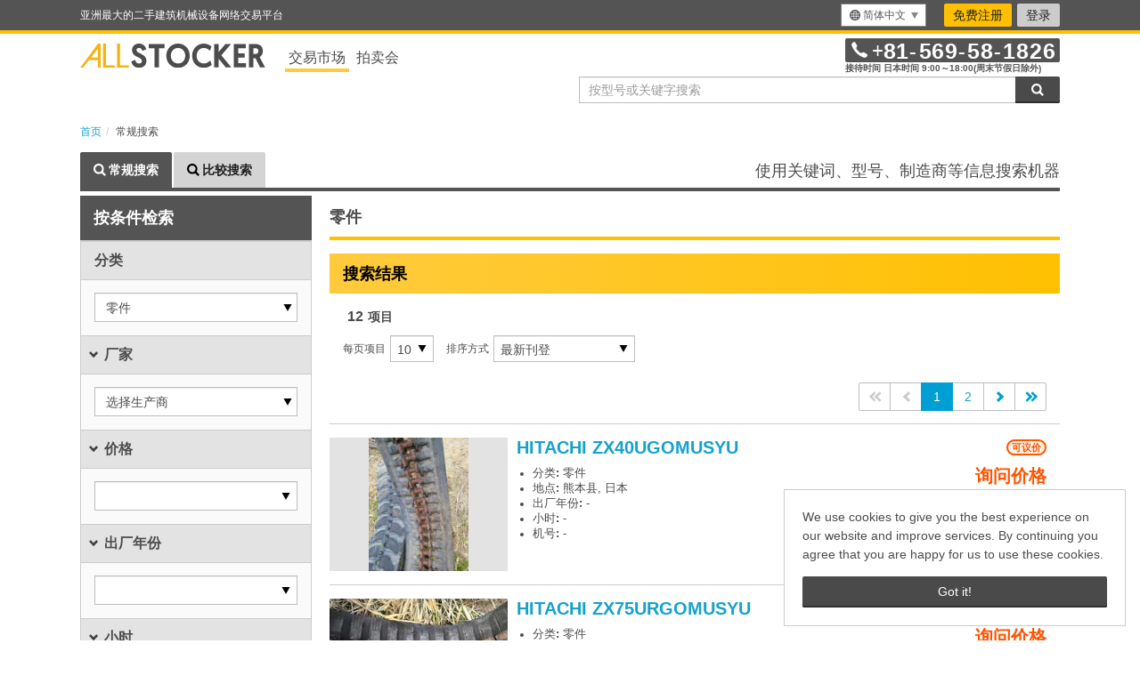

--- FILE ---
content_type: text/html;charset=utf-8
request_url: https://allstocker.com/zh-cn/st/flat-search?lang=zh-cn&c1=15
body_size: 14269
content:
<!DOCTYPE html><html lang="zh-cn"><head><title>零件 | 出售二手建筑机械、车辆及农用机械 | ALLSTOCKER</title><meta http-equiv="Content-Type" content="text/html;charset=utf-8"/><meta name="viewport" content="width=device-width, initial-scale=1.0, minimum-scale=1.0, maximum-scale=1.0, user-scalable=no"/><link rel="shortcut icon" href="//allstocker.com/images/common/favicon.ico"/><link rel="shortcut icon" href="//allstocker.com/images/common/favicon_96x96.png" type="image/png" sizes="96x96"/><link rel="shortcut icon" href="//allstocker.com/images/common/favicon_32x32.png" type="image/png" sizes="32x32"/><link rel="shortcut icon" href="//allstocker.com/images/common/favicon_16x16.png" type="image/png" sizes="16x16"/><link rel="apple-touch-icon" href="//allstocker.com/images/common/apple-touch-icon.png"/><link rel="manifest" href="//allstocker.com/manifests/manifest-zh-cn.json"/><script type="text/javascript">(function(w,d,s,l,i){w[l]=w[l]||[];w[l].push({'gtm.start':new Date().getTime(),event:'gtm.js'});var f=d.getElementsByTagName(s)[0],j=d.createElement(s),dl=l!='dataLayer'?'&l='+l:'';j.async=true;j.src='https://www.googletagmanager.com/gtm.js?id='+i+dl;f.parentNode.insertBefore(j,f);})(window,document,'script','dataLayer','GTM-WX9384Q');</script><script type="text/javascript"></script><link rel="stylesheet" type="text/css" href="//allstocker.com/lib/formstone.min.css?59ee9"/><link rel="stylesheet" type="text/css" href="//allstocker.com/lib/flag-icon-css/flag-icon.min.css?59ee9"/><link rel="stylesheet" type="text/css" href="//allstocker.com/lib/jQuery-Validation-Engine/css/validationEngine.jquery.css?59ee9"/><!--[if IE 9 lt]><script src="https://oss.maxcdn.com/libs/html5shiv/3.7.0/html5shiv.js"></script><script src="https://oss.maxcdn.com/libs/respond.js/1.4.2/respond.min.js"></script><![endif]--><link rel="stylesheet" type="text/css" href="//allstocker.com/lib/bootstrap-select/bootstrap-select.min.css?59ee9"/><link rel="stylesheet" type="text/css" href="//allstocker.com/lib/cookieconsent.min.css?59ee9"/><link rel="stylesheet" type="text/css" href="//allstocker.com/css/as-base-v2.css?59ee9"/><meta property="og:title" content="零件 | 出售二手建筑机械、车辆及农用机械 | ALLSTOCKER"/><meta name="description" content="出售二手建筑机械、车辆及农用机械 | ALLSTOCKER"/><meta property="og:description" content="出售二手建筑机械、车辆及农用机械 | ALLSTOCKER"/><meta property="og:type" content="search"/><meta http-equiv="content-language" content="zh-cn"/><meta name="csrf-token" content="a3y00z6hws5ewihh8par9o4ua"/><meta property="og:url" content="https://allstocker.com/st/flat-search?lang=zh-cn&amp;c1=15"/></head><body><!-- Google Tag Manager (noscript) --><noscript><iframe src="https://www.googletagmanager.com/ns.html?id=GTM-WX9384Q"height="0" width="0" style="display:none;visibility:hidden"></iframe></noscript><!-- End Google Tag Manager (noscript) --><script type="text/javascript">  (function () {    var tagjs = document.createElement("script");    var s = document.getElementsByTagName("script")[0];    tagjs.async = true;    tagjs.src = "//s.yjtag.jp/tag.js#site=EcmgptW";    s.parentNode.insertBefore(tagjs, s);  }());</script><noscript>  <iframe src="//b.yjtag.jp/iframe?c=EcmgptW" width="1" height="1" frameborder="0" scrolling="no" marginheight="0" marginwidth="0"></iframe></noscript><div id="as-app" class="as-frame as-marketplace "><header class="as-header"><nav class="as-global-header"> <div class="as-global-header__header"> <div class="container as-global-header__header-wrapper"> <div class="row"> <div class="col-lg-4 as-global-header__message visible-lg"> <p>亚洲最大的二手建筑机械设备网络交易平台</p> </div> <div class="col-xs-12 col-sm-12 col-md-12 col-lg-8 as-global-header__menu"> <div class="as-header-util hidden-xs"><div class="dropdown as-global-header__languages"> <a data-toggle="dropdown" class="btn dropdown-toggle hidden-xs" role="menu"> <span class="as-icon--location"></span><span>简体中文</span><span class="caret"></span> </a> <a data-toggle="dropdown" class="btn dropdown-toggle visible-xs" role="menu"> <span class="as-icon--location"></span><span>简体中文</span><span class="caret"></span> </a> <ul class="dropdown-menu dropdown-menu-right as-language-menu" role="menu"><li class="as-global-header__menuItem" role="presentasion"><a role="menuitem" href="/st/flat-search?lang=ja&amp;c1=15"><span class="as-tooltip"></span>日本語</a></li><li class="as-global-header__menuItem" role="presentasion"><a role="menuitem" href="/st/flat-search?lang=en&amp;c1=15"><span class="as-tooltip"></span>English</a></li><li class="as-global-header__menuItem" role="presentasion"><a role="menuitem" href="/st/flat-search?lang=vi&amp;c1=15"><span class="as-tooltip"></span>Tiếng Việt</a></li><li class="as-global-header__menuItem" role="presentasion"><a role="menuitem" href="/st/flat-search?lang=zh-cn&amp;c1=15"><span class="as-tooltip"></span>简体中文</a></li></ul> </div> </div><div class="as-navigation"><div class="navigationWrapper hidden-xs">  <a class="btn btn-register" href="https://allstocker.com/common/signup?lang=zh-cn" data-as-name="signup-link">免费注册</a> <a data-toggle="modal" data-target="#as-login-dialog" class="btn btn-login" id="as-menu-login-link">登录</a>   </div></div></div> </div> </div> </div></nav> <div class="as-global-header__body"> <div class="container as-global-header__body-wrapper"> <div class="row"> <div class="col-xs-6 col-sm-7"> <div class="visible-xs"> <a href="//allstocker.com/zh-cn/st/"> <img src="//allstocker.com/images/logo-allstocker-market.svg" alt="ALLSTOCKER" class="as-global-header__logo img-responsive" /> </a> </div> <div class="hidden-xs"> <div class="as-global-header__tabs"> <span class="active"> <a data-mx-parameter="marketplace" class="mixpanel" href="/zh-cn/st" data-mx-action="Click Header Tab">交易市场</a> </span> <span class=""> <a data-mx-parameter="auction" class="mixpanel" href="/auction?lang=zh-cn" data-mx-action="Click Header Tab">拍卖会</a> </span> </div> <a href="//allstocker.com/zh-cn/st/"> <img src="//allstocker.com/images/logo-allstocker.svg" alt="ALLSTOCKER" class="as-global-header__logo img-responsive" /> </a> </div> </div> <div class="col-xs-6 col-sm-5 text-right visible-xs"> <a class="btn btn-register" href="https://allstocker.com/common/signup?lang=zh-cn" data-as-name="signup-link">免费注册</a> <a data-toggle="modal" data-target="#as-login-dialog" class="btn btn-login" id="as-menu-login-link">登录</a>  </div> <div class="col-xs-6 visible-xs"><div class="dropdown as-global-header__languages"> <a data-toggle="dropdown" class="btn dropdown-toggle hidden-xs" role="menu"> <span class="as-icon--location"></span><span>简体中文</span><span class="caret"></span> </a> <a data-toggle="dropdown" class="btn dropdown-toggle visible-xs" role="menu"> <span class="as-icon--location"></span><span>简体中文</span><span class="caret"></span> </a> <ul class="dropdown-menu dropdown-menu-right as-language-menu" role="menu"><li class="as-global-header__menuItem" role="presentasion"><a role="menuitem" href="/st/flat-search?lang=ja&amp;c1=15"><span class="as-tooltip"></span>日本語</a></li><li class="as-global-header__menuItem" role="presentasion"><a role="menuitem" href="/st/flat-search?lang=en&amp;c1=15"><span class="as-tooltip"></span>English</a></li><li class="as-global-header__menuItem" role="presentasion"><a role="menuitem" href="/st/flat-search?lang=vi&amp;c1=15"><span class="as-tooltip"></span>Tiếng Việt</a></li><li class="as-global-header__menuItem" role="presentasion"><a role="menuitem" href="/st/flat-search?lang=zh-cn&amp;c1=15"><span class="as-tooltip"></span>简体中文</a></li></ul> </div> </div> <div class="as-global-header__banners col-xs-6 col-sm-5"><div id="as-contact-info" class="as-contact-info-mutable--pc hidden-xs">
  <p class="as-contact-info-mutable__info">
    <a href="tel:81569581826">
      <span class="as-contact-info-mutable__icon as-icon--phone"></span>
      <span class="as-contact-info-mutable__number"><span>+</span>81<span>-</span>569<span>-</span>58<span>-</span>1826</span>
    </a>
  </p>
  <p class="as-contact-info-mutable__caption as-contact-info-mutable__caption--secondary">接待时间 日本时间 9:00～18:00(周末节假日除外)</p>
</div>  <div class="as-contact-info-mutable--mobile visible-xs" id="as-mobile-contact-info"> <p class="as-contact-info-mutable__info"> <a href="tel:81569581826"><span class="as-contact-info-mutable__icon as-icon--phone"></span><span class="as-contact-info-mutable__number"><span>+</span>81<span>-</span>569<span>-</span>58<span>-</span>1826</span></a> </p> </div></div> <div v-if="!shouldHideSearchBoxInCommonHeader" class="as-global-header__search-bar col-xs-12 col-sm-6 text-right"><form action="https://allstocker.com/zh-cn/st/flat-search?lang=zh-cn" class="input-group as-search-bar" id="as-keyword-search-form" method="GET"> <input placeholder="按型号或关键字搜索" class="as-keyword-input search-query form-control" value="" id="as-keyword-search-input" name="searchwords" type="text" /> <span class="input-group-btn"> <button class="as-keyword-submit btn btn-primary as-button--icon-only" type="submit"> <span class="as-icon--search"></span><span class="as-text--invisible">搜索</span> </button> </span> </form></div> </div> </div> </div> </header> <div class="as-contents-body " id="as-app-contents"><div class="as-right-side-panel"></div><div class="as-main-contents"><div class="st-flat-search"> <div class="as-main-contents-header container "><div class="row"><div class="col-xs-12"><nav id="breadcrumbs"><ol class="breadcrumb" itemscope itemtype="https://schema.org/BreadcrumbList"><li itemprop="itemListElement" itemscope itemtype="https://schema.org/ListItem"><a itemprop="item" href="https://allstocker.com/zh-cn"><span itemprop="name">首页</span><meta itemprop="position" content="1"></meta></a></li><li class="active" itemprop="itemListElement" itemscope itemtype="https://schema.org/ListItem"><span itemprop="name">常规搜索</span><meta itemprop="position" content="2"></meta></li></ol></nav></div></div></div> <div class="as-main-contents-body container "><div class="as-section"> <div class="row"><div class="as-search-tab col-xs-12"> <ul class="nav nav-tabs"> <li class="active"><a class="as-search-tab-link" id="as-normal-search-tab-link" href="https://allstocker.com/zh-cn/st/flat-search?lang=zh-cn"><span class="as-icon--search"></span><span>常规搜索</span></a></li> <li><a class="as-search-tab-link" id="as-comparison-search-tab-link" href="https://allstocker.com/zh-cn/st/search?lang=zh-cn"><span class="as-icon--search-label"></span><span>比较搜索</span></a></li> <p class="hidden-sm hidden-xs"> <span>使用关键词、型号、制造商等信息搜索机器</span> </p> </ul> <h5 class="hidden-lg hidden-md">使用关键词、型号、制造商等信息搜索机器</h5> </div></div> <div class="row"> <div class="col-xs-4 col-sm-4 col-md-3 hidden-xs as-side-menu" id="as-sidebar-search-conditions"><div><div class="panel panel-default panel-option-sidebar"> <div class="panel-heading"> <p class="panel-title">按条件检索</p> </div> <ul class="panel-body as-search-conditions"><div><li class="as-search-conditions__menu"> <span class="as-search-conditions__menu-title" aria-expanded="false" aria-controls="as-machinery-categoryFilter">分类</span> <div class="as-search-conditions__submenus" id="as-machinery-categoryFilter"><select id="as-category-selector" class="as-selector form-control selectpicker" data-container="body"><option label="全部" value="0">全部</option><option label="自卸车" value="17">自卸车</option><option label="装载机" value="3">装载机</option><option label="拖拉机" value="20">拖拉机</option><option label="平地机" value="6">平地机</option><option label="其他建筑机械" value="9">其他建筑机械</option><option label="电焊机" value="12">电焊机</option><option label="零件" value="15" selected>零件</option><option label="迷你挖掘机" value="1">迷你挖掘机</option><option label="卡车" value="18">卡车</option><option label="推土机" value="4">推土机</option><option label="其他农用机械" value="21">其他农用机械</option><option label="摊铺机" value="7">摊铺机</option><option label="叉车" value="10">叉车</option><option label="压缩机" value="13">压缩机</option><option label="小型机械" value="16">小型机械</option><option label="挖掘机" value="2">挖掘机</option><option label="其他车辆" value="19">其他车辆</option><option label="压路机" value="5">压路机</option><option label="其他" value="22">其他</option><option label="起重机" value="8">起重机</option><option label="发电机" value="11">发电机</option><option label="铲斗" value="14">铲斗</option></select></div> </li><div id="as-specs-filter"></div><li class="as-search-conditions__menu"> <span data-toggle="collapse" data-target="#as-machinery-makersFilter" class="as-search-conditions__menu-title" data-parent="#as-sidebar-search-conditions">厂家</span> <div class="as-search-conditions__submenus collapse in" id="as-machinery-makersFilter"><select data-style="as-selector__toggle" data-none-selected-text="选择生产商" data-done-button-text="申请" data-done-button data-size="10" data-actions-box data-select-all-text="选择全部" data-deselect-all-text="全部删除" id="as-makers-selector" class="as-selector form-control selectpicker as-multiple-selector" multiple><option data-content="&lt;span class='text'&gt;KOMATSU&lt;/span&gt;&lt;span class='as-selector__count'&gt;3&lt;/span&gt;" label="KOMATSU" value="KOMATSU">KOMATSU</option><option data-content="&lt;span class='text'&gt;HITACHI&lt;/span&gt;&lt;span class='as-selector__count'&gt;3&lt;/span&gt;" label="HITACHI" value="HITACHI">HITACHI</option><option data-content="&lt;span class='text'&gt;HOKUETSU&lt;/span&gt;&lt;span class='as-selector__count'&gt;2&lt;/span&gt;" label="HOKUETSU" value="HOKUETSU">HOKUETSU</option><option data-content="&lt;span class='text'&gt;AIRMAN&lt;/span&gt;&lt;span class='as-selector__count'&gt;1&lt;/span&gt;" label="AIRMAN" value="AIRMAN">AIRMAN</option><option data-content="&lt;span class='text'&gt;OTHER&lt;/span&gt;&lt;span class='as-selector__count'&gt;1&lt;/span&gt;" label="OTHER" value="OTHER">OTHER</option><option data-content="&lt;span class='text'&gt;MOROOKA&lt;/span&gt;&lt;span class='as-selector__count'&gt;2&lt;/span&gt;" label="MOROOKA" value="MOROOKA">MOROOKA</option><option data-content="&lt;span class='text'&gt;YANMAR&lt;/span&gt;&lt;span class='as-selector__count'&gt;1&lt;/span&gt;" label="YANMAR" value="YANMAR">YANMAR</option></select></div> </li> </div> <li class="as-search-conditions__menu"> <span data-toggle="collapse" data-target="#as-machinery-priceFilter" class="as-search-conditions__menu-title" data-parent="#as-sidebar-search-conditions">价格</span> <div class="as-search-conditions__submenus collapse in" id="as-machinery-priceFilter"><select id="as-price_r" class="as-selector form-control" data-none-selected-text=""><option label="" value="" selected></option><option label="JPY 1 - 500,000" value="1-500000_JPY">JPY 1 - 500,000</option><option label="JPY 500,000 - 1,000,000" value="500000-1000000_JPY">JPY 500,000 - 1,000,000</option><option label="JPY 1,000,000 - 2,000,000" value="1000000-2000000_JPY">JPY 1,000,000 - 2,000,000</option><option label="JPY 2,000,000 - 3,000,000" value="2000000-3000000_JPY">JPY 2,000,000 - 3,000,000</option><option label="JPY 3,000,000 - 4,000,000" value="3000000-4000000_JPY">JPY 3,000,000 - 4,000,000</option><option label="JPY 4,000,000 - 5,500,000" value="4000000-5500000_JPY">JPY 4,000,000 - 5,500,000</option><option label="JPY 5,500,000 - 8,000,000" value="5500000-8000000_JPY">JPY 5,500,000 - 8,000,000</option><option label="JPY 8,000,000 - 10,000,000" value="8000000-10000000_JPY">JPY 8,000,000 - 10,000,000</option><option label="JPY 10,000,000 -" value="10000000-1073741823_JPY">JPY 10,000,000 -</option></select></div> </li> <li class="as-search-conditions__menu"> <span data-toggle="collapse" data-target="#as-machinery-modelYearFilter" class="as-search-conditions__menu-title" data-parent="#as-sidebar-search-conditions">出厂年份</span> <div class="as-search-conditions__submenus collapse in" id="as-machinery-modelYearFilter"><select id="as-modelyear_r" class="as-selector form-control" data-none-selected-text=""><option label="" value="" selected></option><option label=" - 1990" value="1950-1990"> - 1990</option><option label="1990 - 2000" value="1990-2000">1990 - 2000</option><option label="2000 - 2010" value="2000-2010">2000 - 2010</option><option label="2010 - " value="2010-2020">2010 - </option></select></div> </li> <li class="as-search-conditions__menu"> <span data-toggle="collapse" data-target="#as-machinery-hourFilter" class="as-search-conditions__menu-title" data-parent="#as-sidebar-search-conditions">小时</span> <div class="as-search-conditions__submenus collapse in" id="as-machinery-hourFilter"><select id="as-hour_r" class="as-selector form-control" data-none-selected-text=""><option label="" value="" selected></option><option label="0 - 1,000" value="0-1000">0 - 1,000</option><option label="1,000 - 5,000" value="1000-5000">1,000 - 5,000</option><option label="5,000 - 10,000" value="5000-10000">5,000 - 10,000</option><option label="10,000 - 30,000" value="10000-30000">10,000 - 30,000</option><option label="30,000 - " value="30000-1073741823">30,000 - </option></select></div> </li> <li class="as-search-conditions__menu"> <span data-toggle="collapse" data-target="#as-machinery-availabilityFilter" class="as-search-conditions__menu-title" data-parent="#as-sidebar-search-conditions">供应情况</span> <div class="as-search-conditions__submenus collapse in" id="as-machinery-availabilityFilter"><select id="as-availability" class="as-selector form-control" data-none-selected-text=""><option label="全部" value="0">全部</option><option label="出售中" value="1" selected>出售中</option><option label="已售完" value="2">已售完</option></select></div> </li></ul> </div></div></div> <div class="col-xs-12 col-sm-8 col-md-9 as-search-list-panel" id="as-list-top"><div class="row as-search-result-topic"> <div class="col-xs-12"><div class="as-heading as-heading--page-title"> <h4 class="h3">零件</h4> </div></div> </div> <div class="row"> <div class="col-xs-12"><div class="as-heading as-heading--primary"> <p class="h3"> <span class="as-search-result-header__title">搜索结果</span> </p> </div></div> </div> <div class="row as-search-result-header"> <div class="col-xs-12 hidden-xs as-search-result-header__hit"> <div class="as-search-result-header__hit-container"> <p><span class="as-search-result-header__hit-number">12</span>项目</p> </div> </div> <div class="col-xs-12"><form class="form-inline as-search-result-header__container"> <div class="form-group visible-xs-inline-block"> <button data-toggle="modal" class="btn btn-primary as-button--icon-only" data-target="#as-searchOption" id="as-adv-search-options-button" type="button"><span class="as-icon--filter as-icon__size-lg"></span><span class="as-text--invisible">搜索状态</span></button> </div> <div class="form-group"> <label for="as-numberOfRowsPerPage"><span class="as-icon--items visible-xs-inline-block"></span><span class="hidden-xs">每页项目</span></label><select id="as-numberOfRowsPerPage" class="as-selector form-control"><option label="10" value="10" selected>10</option><option label="30" value="30">30</option><option label="50" value="50">50</option></select></div> <div class="form-group"> <label for="as-sorter"><span class="as-icon--sort visible-xs-inline-block"></span><span class="hidden-xs">排序方式</span></label><select id="as-sorter" class="as-selector form-control"><option label="最新刊登" value="DescendingTms" selected>最新刊登</option><option label="按价格递增排序" value="AscendingPrice">按价格递增排序</option><option label="按价格递减排序" value="DescendingPrice">按价格递减排序</option><option label="按型号年代递减排序" value="DescendingModelYear">按型号年代递减排序</option><option label="按型号年代递增排序" value="AscendingModelYear">按型号年代递增排序</option><option label="按发布时间递增排序" value="AscendingHour">按发布时间递增排序</option><option label="按发布时间递减排序" value="DescendingHour">按发布时间递减排序</option></select></div> </form></div> <div class="col-xs-12 visible-xs as-search-result-header__hit"> <div class="as-search-result-header__hit-container"> <p><span class="as-search-result-header__hit-number">12</span>项目</p> </div> </div> <div class="col-xs-12"><ul class="as-pagination"></ul></div> </div> <div class="row"> <div class="col-md-12 as-machine-list-body"><a style="display: none;" class="btn btn-update as-button--scroll-top glyphicon glyphicon-arrow-up" href="#as-list-top"></a> <div class="as-list-current-page"><ul class="as-search-list-models__list" id="domainList"><li class="as-search-list-goods__item  " data-as-name="row-128259df-3e94-0d00-9ffa-ea430f79c44a"> <div class="row as-search-list-goods__wrapper"> <div class="col-xs-4 as-search-list-goods__image"> <p class="visible-xs" data-as-name="mobile-labels"> <span class="label label-attention" data-as-name="negotiable-label">可议价</span> </p> <div class="as-search-list-goods__image-wrapper"> <img src="//cdn.allstocker.com/resize/w/260/images/128259df-3e94-0d00-9ffa-ea430f79c44a/3f43fde1-3e94-0d00-a04a-656a0f79c44a.jpg" /> </div> </div> <div class="col-xs-8 as-search-list-goods__body"> <div class="row as-search-list-goods__features"> <div class="col-xs-12"> <div class="row"> <div class="col-xs-12 col-sm-7 col-md-7"> <p class="h2 as-search-list-goods__title"> <a href="https://allstocker.com/zh-cn/st/item?lang=zh-cn&amp;saleId=9a8159df-3e94-0d00-9ff9-e9650f79c44a" target="_blank"><span class="as-search-list-goods__title-maker" data-as-name="sale-maker">HITACHI&nbsp;</span><wbr /><span data-as-name="sale-model">ZX40UGOMUSYU</span></a> </p> </div> <div class="hidden-xs col-sm-5 col-md-5 text-right"> <p data-as-name="labels"> <span class="label label-attention" data-as-name="negotiable-label">可议价</span> </p> </div> </div> </div> <div class="col-xs-12"> <div class="row"> <div class="col-xs-12 col-sm-7 col-md-7"> <ul class="as-search-list-goods__infos"> <li><span>分类</span>:&nbsp;<span data-as-name="sale-category">零件</span></li> <li><span>地点</span>:&nbsp;<span data-as-name="sale-location">熊本县, 日本</span></li> <li><span>出厂年份</span>:&nbsp;<span data-as-name="sale-model-year">-</span></li> <li><span>小时</span>:&nbsp;<span data-as-name="sale-used-hours">-</span></li> <li><span>机号</span>:&nbsp;<span data-as-name="sale-serial-number">-</span></li> </ul> </div> <div class="col-xs-12 col-sm-5 col-md-5 text-right"> <p class="h2 as-search-list-goods__price" data-as-name="sale-price"><span>询问价格</span></p> <p class="as-search-list-goods__actions-container"><a id="id25" class="btn btn-primary" target="_blank" href="https://allstocker.com/zh-cn/st/item?lang=zh-cn&amp;saleId=9a8159df-3e94-0d00-9ff9-e9650f79c44a">显示详细信息</a></p> <p class=""><a class="as-button-addToReviewList btn btn-default btn-sm keep-default-action require-login">收藏</a></p> </div> </div> </div> </div> </div> </div> </li><li class="as-search-list-goods__item  " data-as-name="row-70fd2cb6-3e94-0d00-9cc9-6ae00f79c44a"> <div class="row as-search-list-goods__wrapper"> <div class="col-xs-4 as-search-list-goods__image"> <p class="visible-xs" data-as-name="mobile-labels"> <span class="label label-attention" data-as-name="negotiable-label">可议价</span> </p> <div class="as-search-list-goods__image-wrapper"> <img src="//cdn.allstocker.com/resize/w/260/images/70fd2cb6-3e94-0d00-9cc9-6ae00f79c44a/0dc793d5-3e94-0d00-9f01-c75b0f79c44a.jpg" /> </div> </div> <div class="col-xs-8 as-search-list-goods__body"> <div class="row as-search-list-goods__features"> <div class="col-xs-12"> <div class="row"> <div class="col-xs-12 col-sm-7 col-md-7"> <p class="h2 as-search-list-goods__title"> <a href="https://allstocker.com/zh-cn/st/item?lang=zh-cn&amp;saleId=f5fc2cb6-3e94-0d00-9cc8-019b0f79c44a" target="_blank"><span class="as-search-list-goods__title-maker" data-as-name="sale-maker">HITACHI&nbsp;</span><wbr /><span data-as-name="sale-model">ZX75URGOMUSYU</span></a> </p> </div> <div class="hidden-xs col-sm-5 col-md-5 text-right"> <p data-as-name="labels"> <span class="label label-attention" data-as-name="negotiable-label">可议价</span> </p> </div> </div> </div> <div class="col-xs-12"> <div class="row"> <div class="col-xs-12 col-sm-7 col-md-7"> <ul class="as-search-list-goods__infos"> <li><span>分类</span>:&nbsp;<span data-as-name="sale-category">零件</span></li> <li><span>地点</span>:&nbsp;<span data-as-name="sale-location">熊本县, 日本</span></li> <li><span>出厂年份</span>:&nbsp;<span data-as-name="sale-model-year">-</span></li> <li><span>小时</span>:&nbsp;<span data-as-name="sale-used-hours">-</span></li> <li><span>机号</span>:&nbsp;<span data-as-name="sale-serial-number">**</span></li> </ul> </div> <div class="col-xs-12 col-sm-5 col-md-5 text-right"> <p class="h2 as-search-list-goods__price" data-as-name="sale-price"><span>询问价格</span></p> <p class="as-search-list-goods__actions-container"><a id="id26" class="btn btn-primary" target="_blank" href="https://allstocker.com/zh-cn/st/item?lang=zh-cn&amp;saleId=f5fc2cb6-3e94-0d00-9cc8-019b0f79c44a">显示详细信息</a></p> <p class=""><a class="as-button-addToReviewList btn btn-default btn-sm keep-default-action require-login">收藏</a></p> </div> </div> </div> </div> </div> </div> </li><li class="as-search-list-goods__item  " data-as-name="row-55d7e0ed-30e1-0d00-a1a4-1823026c3ca2"> <div class="row as-search-list-goods__wrapper"> <div class="col-xs-4 as-search-list-goods__image"> <p class="visible-xs" data-as-name="mobile-labels"> <span class="label label-attention" data-as-name="negotiable-label">可议价</span> </p> <div class="as-search-list-goods__image-wrapper"> <img src="//cdn.allstocker.com/resize/w/260/images/55d7e0ed-30e1-0d00-a1a4-1823026c3ca2/4f41ddf1-30e1-0d00-a228-91b8026c3ca2.jpg" /> </div> </div> <div class="col-xs-8 as-search-list-goods__body"> <div class="row as-search-list-goods__features"> <div class="col-xs-12"> <div class="row"> <div class="col-xs-12 col-sm-7 col-md-7"> <p class="h2 as-search-list-goods__title"> <a href="https://allstocker.com/zh-cn/st/item?lang=zh-cn&amp;saleId=1ad7e0ed-30e1-0d00-a1a3-fcd5026c3ca2" target="_blank"><span class="as-search-list-goods__title-maker" data-as-name="sale-maker">KOMATSU&nbsp;</span><wbr /><span data-as-name="sale-model">561-02-62530</span></a> </p> </div> <div class="hidden-xs col-sm-5 col-md-5 text-right"> <p data-as-name="labels"> <span class="label label-attention" data-as-name="negotiable-label">可议价</span> </p> </div> </div> </div> <div class="col-xs-12"> <div class="row"> <div class="col-xs-12 col-sm-7 col-md-7"> <ul class="as-search-list-goods__infos"> <li><span>分类</span>:&nbsp;<span data-as-name="sale-category">零件</span></li> <li><span>地点</span>:&nbsp;<span data-as-name="sale-location">岐阜县, 日本</span></li> <li><span>出厂年份</span>:&nbsp;<span data-as-name="sale-model-year">-</span></li> <li><span>小时</span>:&nbsp;<span data-as-name="sale-used-hours">-</span></li> <li><span>机号</span>:&nbsp;<span data-as-name="sale-serial-number">-</span></li> </ul> </div> <div class="col-xs-12 col-sm-5 col-md-5 text-right"> <p class="h2 as-search-list-goods__price" data-as-name="sale-price"><span class="h5 as-search-list-goods__currency">JPY</span><span>35,000</span></p> <p class="as-search-list-goods__actions-container"><a id="id27" class="btn btn-primary" target="_blank" href="https://allstocker.com/zh-cn/st/item?lang=zh-cn&amp;saleId=1ad7e0ed-30e1-0d00-a1a3-fcd5026c3ca2">显示详细信息</a></p> <p class=""><a class="as-button-addToReviewList btn btn-default btn-sm keep-default-action require-login">收藏</a></p> </div> </div> </div> </div> </div> </div> </li><li class="as-search-list-goods__item  " data-as-name="row-9c40a615-31e1-0d00-a4d7-63a2026c3ca2"> <div class="row as-search-list-goods__wrapper"> <div class="col-xs-4 as-search-list-goods__image"> <p class="visible-xs" data-as-name="mobile-labels"> <span class="label label-attention" data-as-name="negotiable-label">可议价</span> </p> <div class="as-search-list-goods__image-wrapper"> <img src="//cdn.allstocker.com/resize/w/260/images/9c40a615-31e1-0d00-a4d7-63a2026c3ca2/d0ac6717-31e1-0d00-a515-8b7b026c3ca2.jpg" /> </div> </div> <div class="col-xs-8 as-search-list-goods__body"> <div class="row as-search-list-goods__features"> <div class="col-xs-12"> <div class="row"> <div class="col-xs-12 col-sm-7 col-md-7"> <p class="h2 as-search-list-goods__title"> <a href="https://allstocker.com/zh-cn/st/item?lang=zh-cn&amp;saleId=2b40a615-31e1-0d00-a4d6-538d026c3ca2" target="_blank"><span class="as-search-list-goods__title-maker" data-as-name="sale-maker">HOKUETSU&nbsp;</span><wbr /><span data-as-name="sale-model">34220 09400</span></a> </p> </div> <div class="hidden-xs col-sm-5 col-md-5 text-right"> <p data-as-name="labels"> <span class="label label-attention" data-as-name="negotiable-label">可议价</span> </p> </div> </div> </div> <div class="col-xs-12"> <div class="row"> <div class="col-xs-12 col-sm-7 col-md-7"> <ul class="as-search-list-goods__infos"> <li><span>分类</span>:&nbsp;<span data-as-name="sale-category">零件</span></li> <li><span>地点</span>:&nbsp;<span data-as-name="sale-location">岐阜县, 日本</span></li> <li><span>出厂年份</span>:&nbsp;<span data-as-name="sale-model-year">-</span></li> <li><span>小时</span>:&nbsp;<span data-as-name="sale-used-hours">-</span></li> <li><span>机号</span>:&nbsp;<span data-as-name="sale-serial-number">-</span></li> </ul> </div> <div class="col-xs-12 col-sm-5 col-md-5 text-right"> <p class="h2 as-search-list-goods__price" data-as-name="sale-price"><span class="h5 as-search-list-goods__currency">JPY</span><span>55,000</span></p> <p class="as-search-list-goods__actions-container"><a id="id28" class="btn btn-primary" target="_blank" href="https://allstocker.com/zh-cn/st/item?lang=zh-cn&amp;saleId=2b40a615-31e1-0d00-a4d6-538d026c3ca2">显示详细信息</a></p> <p class=""><a class="as-button-addToReviewList btn btn-default btn-sm keep-default-action require-login">收藏</a></p> </div> </div> </div> </div> </div> </div> </li><li class="as-search-list-goods__item  " data-as-name="row-e4a02735-0bd3-0d00-b24f-d35d0416bd2d"> <div class="row as-search-list-goods__wrapper"> <div class="col-xs-4 as-search-list-goods__image"> <p class="visible-xs" data-as-name="mobile-labels"> <span class="label label-attention" data-as-name="negotiable-label">可议价</span> </p> <div class="as-search-list-goods__image-wrapper"> <img src="//cdn.allstocker.com/resize/w/260/images/e4a02735-0bd3-0d00-b24f-d35d0416bd2d/12ab7b36-0bd3-0d00-b27f-51520416bd2d.jpg" /> </div> </div> <div class="col-xs-8 as-search-list-goods__body"> <div class="row as-search-list-goods__features"> <div class="col-xs-12"> <div class="row"> <div class="col-xs-12 col-sm-7 col-md-7"> <p class="h2 as-search-list-goods__title"> <a href="https://allstocker.com/zh-cn/st/item?lang=zh-cn&amp;saleId=37a02735-0bd3-0d00-b24e-fcbc0416bd2d" target="_blank"><span class="as-search-list-goods__title-maker" data-as-name="sale-maker">HOKUETSU&nbsp;</span><wbr /><span data-as-name="sale-model">PDS655S</span></a> </p> </div> <div class="hidden-xs col-sm-5 col-md-5 text-right"> <p data-as-name="labels"> <span class="label label-attention" data-as-name="negotiable-label">可议价</span> </p> </div> </div> </div> <div class="col-xs-12"> <div class="row"> <div class="col-xs-12 col-sm-7 col-md-7"> <ul class="as-search-list-goods__infos"> <li><span>分类</span>:&nbsp;<span data-as-name="sale-category">零件</span></li> <li><span>地点</span>:&nbsp;<span data-as-name="sale-location">岐阜县, 日本</span></li> <li><span>出厂年份</span>:&nbsp;<span data-as-name="sale-model-year">2017</span></li> <li><span>小时</span>:&nbsp;<span data-as-name="sale-used-hours">-</span></li> <li><span>机号</span>:&nbsp;<span data-as-name="sale-serial-number">-</span></li> </ul> </div> <div class="col-xs-12 col-sm-5 col-md-5 text-right"> <p class="h2 as-search-list-goods__price" data-as-name="sale-price"><span class="h5 as-search-list-goods__currency">JPY</span><span>36,000</span></p> <p class="as-search-list-goods__actions-container"><a id="id29" class="btn btn-primary" target="_blank" href="https://allstocker.com/zh-cn/st/item?lang=zh-cn&amp;saleId=37a02735-0bd3-0d00-b24e-fcbc0416bd2d">显示详细信息</a></p> <p class=""><a class="as-button-addToReviewList btn btn-default btn-sm keep-default-action require-login">收藏</a></p> </div> </div> </div> </div> </div> </div> </li><li class="as-search-list-goods__item  " data-as-name="row-0f0949bd-8ed2-0d00-ab03-6cdf0416bd2d"> <div class="row as-search-list-goods__wrapper"> <div class="col-xs-4 as-search-list-goods__image"> <p class="visible-xs" data-as-name="mobile-labels"> <span class="label label-attention" data-as-name="negotiable-label">可议价</span> </p> <div class="as-search-list-goods__image-wrapper"> <img src="//cdn.allstocker.com/resize/w/260/images/0f0949bd-8ed2-0d00-ab03-6cdf0416bd2d/3eac87be-8ed2-0d00-ab31-7d400416bd2d.jpg" /> </div> </div> <div class="col-xs-8 as-search-list-goods__body"> <div class="row as-search-list-goods__features"> <div class="col-xs-12"> <div class="row"> <div class="col-xs-12 col-sm-7 col-md-7"> <p class="h2 as-search-list-goods__title"> <a href="https://allstocker.com/zh-cn/st/item?lang=zh-cn&amp;saleId=ad0849bd-8ed2-0d00-ab02-7e6e0416bd2d" target="_blank"><span class="as-search-list-goods__title-maker" data-as-name="sale-maker">OTHER&nbsp;</span><wbr /><span data-as-name="sale-model">SH001</span></a> </p> </div> <div class="hidden-xs col-sm-5 col-md-5 text-right"> <p data-as-name="labels"> <span class="label label-attention" data-as-name="negotiable-label">可议价</span> </p> </div> </div> </div> <div class="col-xs-12"> <div class="row"> <div class="col-xs-12 col-sm-7 col-md-7"> <ul class="as-search-list-goods__infos"> <li><span>分类</span>:&nbsp;<span data-as-name="sale-category">零件</span></li> <li><span>地点</span>:&nbsp;<span data-as-name="sale-location">岐阜县, 日本</span></li> <li><span>出厂年份</span>:&nbsp;<span data-as-name="sale-model-year">1998</span></li> <li><span>小时</span>:&nbsp;<span data-as-name="sale-used-hours">-</span></li> <li><span>机号</span>:&nbsp;<span data-as-name="sale-serial-number">-</span></li> </ul> </div> <div class="col-xs-12 col-sm-5 col-md-5 text-right"> <p class="h2 as-search-list-goods__price" data-as-name="sale-price"><span>询问价格</span></p> <p class="as-search-list-goods__actions-container"><a id="id30" class="btn btn-primary" target="_blank" href="https://allstocker.com/zh-cn/st/item?lang=zh-cn&amp;saleId=ad0849bd-8ed2-0d00-ab02-7e6e0416bd2d">显示详细信息</a></p> <p class=""><a class="as-button-addToReviewList btn btn-default btn-sm keep-default-action require-login">收藏</a></p> </div> </div> </div> </div> </div> </div> </li><li class="as-search-list-goods__item  " data-as-name="row-c10b24c2-9c54-0d00-9a82-750201bba691"> <div class="row as-search-list-goods__wrapper"> <div class="col-xs-4 as-search-list-goods__image"> <p class="visible-xs" data-as-name="mobile-labels"> <span class="label label-attention" data-as-name="negotiable-label">可议价</span> </p> <div class="as-search-list-goods__image-wrapper"> <img src="//cdn.allstocker.com/resize/w/260/images/c10b24c2-9c54-0d00-9a82-750201bba691/2d59a3c3-9c54-0d00-9ab8-a07801bba691.jpg" /> </div> </div> <div class="col-xs-8 as-search-list-goods__body"> <div class="row as-search-list-goods__features"> <div class="col-xs-12"> <div class="row"> <div class="col-xs-12 col-sm-7 col-md-7"> <p class="h2 as-search-list-goods__title"> <a href="https://allstocker.com/zh-cn/st/item?lang=zh-cn&amp;saleId=920b24c2-9c54-0d00-9a81-1f1001bba691" target="_blank"><span class="as-search-list-goods__title-maker" data-as-name="sale-maker">MOROOKA&nbsp;</span><wbr /><span data-as-name="sale-model">MST2600</span></a> </p> </div> <div class="hidden-xs col-sm-5 col-md-5 text-right"> <p data-as-name="labels"> <span class="label label-attention" data-as-name="negotiable-label">可议价</span> </p> </div> </div> </div> <div class="col-xs-12"> <div class="row"> <div class="col-xs-12 col-sm-7 col-md-7"> <ul class="as-search-list-goods__infos"> <li><span>分类</span>:&nbsp;<span data-as-name="sale-category">零件</span></li> <li><span>地点</span>:&nbsp;<span data-as-name="sale-location">埼玉县, 日本</span></li> <li><span>出厂年份</span>:&nbsp;<span data-as-name="sale-model-year">-</span></li> <li><span>小时</span>:&nbsp;<span data-as-name="sale-used-hours">-</span></li> <li><span>机号</span>:&nbsp;<span data-as-name="sale-serial-number">-</span></li> </ul> </div> <div class="col-xs-12 col-sm-5 col-md-5 text-right"> <p class="h2 as-search-list-goods__price" data-as-name="sale-price"><span class="h5 as-search-list-goods__currency">JPY</span><span>1,100,000</span></p> <p class="as-search-list-goods__actions-container"><a id="id31" class="btn btn-primary" target="_blank" href="https://allstocker.com/zh-cn/st/item?lang=zh-cn&amp;saleId=920b24c2-9c54-0d00-9a81-1f1001bba691">显示详细信息</a></p> <p class=""><a class="as-button-addToReviewList btn btn-default btn-sm keep-default-action require-login">收藏</a></p> </div> </div> </div> </div> </div> </div> </li><li class="as-search-list-goods__item  " data-as-name="row-8d406fdb-9c54-0d00-9c4e-2da701bba691"> <div class="row as-search-list-goods__wrapper"> <div class="col-xs-4 as-search-list-goods__image"> <p class="visible-xs" data-as-name="mobile-labels"> <span class="label label-attention" data-as-name="negotiable-label">可议价</span> </p> <div class="as-search-list-goods__image-wrapper"> <img src="//cdn.allstocker.com/resize/w/260/images/8d406fdb-9c54-0d00-9c4e-2da701bba691/6065a8dc-9c54-0d00-9c98-4fb401bba691.jpg" /> </div> </div> <div class="col-xs-8 as-search-list-goods__body"> <div class="row as-search-list-goods__features"> <div class="col-xs-12"> <div class="row"> <div class="col-xs-12 col-sm-7 col-md-7"> <p class="h2 as-search-list-goods__title"> <a href="https://allstocker.com/zh-cn/st/item?lang=zh-cn&amp;saleId=30406fdb-9c54-0d00-9c4d-1e3101bba691" target="_blank"><span class="as-search-list-goods__title-maker" data-as-name="sale-maker">KOMATSU&nbsp;</span><wbr /><span data-as-name="sale-model">D21P-8</span></a> </p> </div> <div class="hidden-xs col-sm-5 col-md-5 text-right"> <p data-as-name="labels"> <span class="label label-attention" data-as-name="negotiable-label">可议价</span> </p> </div> </div> </div> <div class="col-xs-12"> <div class="row"> <div class="col-xs-12 col-sm-7 col-md-7"> <ul class="as-search-list-goods__infos"> <li><span>分类</span>:&nbsp;<span data-as-name="sale-category">零件</span></li> <li><span>地点</span>:&nbsp;<span data-as-name="sale-location">埼玉县, 日本</span></li> <li><span>出厂年份</span>:&nbsp;<span data-as-name="sale-model-year">-</span></li> <li><span>小时</span>:&nbsp;<span data-as-name="sale-used-hours">-</span></li> <li><span>机号</span>:&nbsp;<span data-as-name="sale-serial-number">-</span></li> </ul> </div> <div class="col-xs-12 col-sm-5 col-md-5 text-right"> <p class="h2 as-search-list-goods__price" data-as-name="sale-price"><span class="h5 as-search-list-goods__currency">JPY</span><span>213,900</span></p> <p class="as-search-list-goods__actions-container"><a id="id32" class="btn btn-primary" target="_blank" href="https://allstocker.com/zh-cn/st/item?lang=zh-cn&amp;saleId=30406fdb-9c54-0d00-9c4d-1e3101bba691">显示详细信息</a></p> <p class=""><a class="as-button-addToReviewList btn btn-default btn-sm keep-default-action require-login">收藏</a></p> </div> </div> </div> </div> </div> </div> </li><li class="as-search-list-goods__item  " data-as-name="row-69a6d753-9c54-0d00-9205-9bfa01bba691"> <div class="row as-search-list-goods__wrapper"> <div class="col-xs-4 as-search-list-goods__image"> <p class="visible-xs" data-as-name="mobile-labels"> <span class="label label-attention" data-as-name="negotiable-label">可议价</span> </p> <div class="as-search-list-goods__image-wrapper"> <img src="//cdn.allstocker.com/resize/w/260/images/69a6d753-9c54-0d00-9205-9bfa01bba691/66ebca5c-9c54-0d00-92a5-d5f601bba691.jpg" /> </div> </div> <div class="col-xs-8 as-search-list-goods__body"> <div class="row as-search-list-goods__features"> <div class="col-xs-12"> <div class="row"> <div class="col-xs-12 col-sm-7 col-md-7"> <p class="h2 as-search-list-goods__title"> <a href="https://allstocker.com/zh-cn/st/item?lang=zh-cn&amp;saleId=14a6d753-9c54-0d00-9204-fee901bba691" target="_blank"><span class="as-search-list-goods__title-maker" data-as-name="sale-maker">KOMATSU&nbsp;</span><wbr /><span data-as-name="sale-model">PC30MR-3</span></a> </p> </div> <div class="hidden-xs col-sm-5 col-md-5 text-right"> <p data-as-name="labels"> <span class="label label-attention" data-as-name="negotiable-label">可议价</span> </p> </div> </div> </div> <div class="col-xs-12"> <div class="row"> <div class="col-xs-12 col-sm-7 col-md-7"> <ul class="as-search-list-goods__infos"> <li><span>分类</span>:&nbsp;<span data-as-name="sale-category">零件</span></li> <li><span>地点</span>:&nbsp;<span data-as-name="sale-location">埼玉县, 日本</span></li> <li><span>出厂年份</span>:&nbsp;<span data-as-name="sale-model-year">-</span></li> <li><span>小时</span>:&nbsp;<span data-as-name="sale-used-hours">-</span></li> <li><span>机号</span>:&nbsp;<span data-as-name="sale-serial-number">-</span></li> </ul> </div> <div class="col-xs-12 col-sm-5 col-md-5 text-right"> <p class="h2 as-search-list-goods__price" data-as-name="sale-price"><span class="h5 as-search-list-goods__currency">JPY</span><span>66,000</span></p> <p class="as-search-list-goods__actions-container"><a id="id33" class="btn btn-primary" target="_blank" href="https://allstocker.com/zh-cn/st/item?lang=zh-cn&amp;saleId=14a6d753-9c54-0d00-9204-fee901bba691">显示详细信息</a></p> <p class=""><a class="as-button-addToReviewList btn btn-default btn-sm keep-default-action require-login">收藏</a></p> </div> </div> </div> </div> </div> </div> </li><li class="as-search-list-goods__item  " data-as-name="row-da51aaa1-9c54-0d00-97f5-86da01bba691"> <div class="row as-search-list-goods__wrapper"> <div class="col-xs-4 as-search-list-goods__image"> <p class="visible-xs" data-as-name="mobile-labels"> <span class="label label-attention" data-as-name="negotiable-label">可议价</span> </p> <div class="as-search-list-goods__image-wrapper"> <img src="//cdn.allstocker.com/resize/w/260/images/da51aaa1-9c54-0d00-97f5-86da01bba691/7a9faaa4-9c54-0d00-982e-a4e101bba691.jpg" /> </div> </div> <div class="col-xs-8 as-search-list-goods__body"> <div class="row as-search-list-goods__features"> <div class="col-xs-12"> <div class="row"> <div class="col-xs-12 col-sm-7 col-md-7"> <p class="h2 as-search-list-goods__title"> <a href="https://allstocker.com/zh-cn/st/item?lang=zh-cn&amp;saleId=8c51aaa1-9c54-0d00-97f4-1f6201bba691" target="_blank"><span class="as-search-list-goods__title-maker" data-as-name="sale-maker">YANMAR&nbsp;</span><wbr /><span data-as-name="sale-model">VIO30-5B</span></a> </p> </div> <div class="hidden-xs col-sm-5 col-md-5 text-right"> <p data-as-name="labels"> <span class="label label-attention" data-as-name="negotiable-label">可议价</span> </p> </div> </div> </div> <div class="col-xs-12"> <div class="row"> <div class="col-xs-12 col-sm-7 col-md-7"> <ul class="as-search-list-goods__infos"> <li><span>分类</span>:&nbsp;<span data-as-name="sale-category">零件</span></li> <li><span>地点</span>:&nbsp;<span data-as-name="sale-location">埼玉县, 日本</span></li> <li><span>出厂年份</span>:&nbsp;<span data-as-name="sale-model-year">-</span></li> <li><span>小时</span>:&nbsp;<span data-as-name="sale-used-hours">-</span></li> <li><span>机号</span>:&nbsp;<span data-as-name="sale-serial-number">-</span></li> </ul> </div> <div class="col-xs-12 col-sm-5 col-md-5 text-right"> <p class="h2 as-search-list-goods__price" data-as-name="sale-price"><span class="h5 as-search-list-goods__currency">JPY</span><span>66,000</span></p> <p class="as-search-list-goods__actions-container"><a id="id34" class="btn btn-primary" target="_blank" href="https://allstocker.com/zh-cn/st/item?lang=zh-cn&amp;saleId=8c51aaa1-9c54-0d00-97f4-1f6201bba691">显示详细信息</a></p> <p class=""><a class="as-button-addToReviewList btn btn-default btn-sm keep-default-action require-login">收藏</a></p> </div> </div> </div> </div> </div> </div> </li></ul></div></div> </div> <div class="row as-search-result-footer"> <div class="col-xs-12"><ul class="as-pagination"></ul></div> </div></div> </div> </div></div> <div class="as-main-contents-footer container"><div id="as-searchOption" class="modal-fullscreen" tabindex="-1" role="dialog"><div class="modal-dialog-fullscreen"><div class="modal-content"><div class="modal-header"><span class="as-modal__header-space"><button id="id39" class="btn btn-default" data-dismiss="modal" type="submit">返回</button></span><span class="modal-title">高级搜索</span><span class="as-modal__header-space"></span></div><div class="modal-body"><ul class="as-search-conditions"><div><li class="as-search-conditions__menu"> <span data-toggle="collapse" data-target="#as-categoryFilter-mobile" class="as-search-conditions__menu-title" data-parent="#as-sidebar-search-conditions">分类</span> <div class="as-search-conditions__submenus collapse in" id="as-categoryFilter-mobile"><select id="as-mobile-category-selector" class="as-selector form-control selectpicker"><option label="全部" value="0">全部</option><option label="自卸车" value="17">自卸车</option><option label="装载机" value="3">装载机</option><option label="拖拉机" value="20">拖拉机</option><option label="平地机" value="6">平地机</option><option label="其他建筑机械" value="9">其他建筑机械</option><option label="电焊机" value="12">电焊机</option><option label="零件" value="15" selected>零件</option><option label="迷你挖掘机" value="1">迷你挖掘机</option><option label="卡车" value="18">卡车</option><option label="推土机" value="4">推土机</option><option label="其他农用机械" value="21">其他农用机械</option><option label="摊铺机" value="7">摊铺机</option><option label="叉车" value="10">叉车</option><option label="压缩机" value="13">压缩机</option><option label="小型机械" value="16">小型机械</option><option label="挖掘机" value="2">挖掘机</option><option label="其他车辆" value="19">其他车辆</option><option label="压路机" value="5">压路机</option><option label="其他" value="22">其他</option><option label="起重机" value="8">起重机</option><option label="发电机" value="11">发电机</option><option label="铲斗" value="14">铲斗</option></select></div> </li><div id="as-mobile-specs-filter"></div><li class="as-search-conditions__menu"> <span data-toggle="collapse" data-target="#as-makersFilter-mobile" class="as-search-conditions__menu-title" data-parent="#as-sidebar-search-conditions">厂家</span> <div class="as-search-conditions__submenus collapse in" id="as-makersFilter-mobile"><select data-style="as-selector__toggle" data-none-selected-text="选择生产商" data-done-button-text="关闭" data-done-button data-actions-box data-select-all-text="选择全部" data-deselect-all-text="全部删除" class="as-multiple-selector as-selector form-control selectpicker" id="as-mobile-makers-selector" multiple><option label="KOMATSU" value="KOMATSU">KOMATSU</option><option label="HITACHI" value="HITACHI">HITACHI</option><option label="HOKUETSU" value="HOKUETSU">HOKUETSU</option><option label="AIRMAN" value="AIRMAN">AIRMAN</option><option label="OTHER" value="OTHER">OTHER</option><option label="MOROOKA" value="MOROOKA">MOROOKA</option><option label="YANMAR" value="YANMAR">YANMAR</option></select></div> </li> </div> <div><li class="as-search-conditions__menu"> <span data-toggle="collapse" data-target="#as-priceFilter-mobile" class="as-search-conditions__menu-title" data-parent="#as-sidebar-search-conditions">价格</span> <div class="as-search-conditions__submenus collapse in" id="as-priceFilter-mobile"><select id="as-mobile-price_r" class="as-selector form-control selectpicker" data-none-selected-text=""><option label="" value="" selected></option><option label="JPY 1 - 500,000" value="1-500000_JPY">JPY 1 - 500,000</option><option label="JPY 500,000 - 1,000,000" value="500000-1000000_JPY">JPY 500,000 - 1,000,000</option><option label="JPY 1,000,000 - 2,000,000" value="1000000-2000000_JPY">JPY 1,000,000 - 2,000,000</option><option label="JPY 2,000,000 - 3,000,000" value="2000000-3000000_JPY">JPY 2,000,000 - 3,000,000</option><option label="JPY 3,000,000 - 4,000,000" value="3000000-4000000_JPY">JPY 3,000,000 - 4,000,000</option><option label="JPY 4,000,000 - 5,500,000" value="4000000-5500000_JPY">JPY 4,000,000 - 5,500,000</option><option label="JPY 5,500,000 - 8,000,000" value="5500000-8000000_JPY">JPY 5,500,000 - 8,000,000</option><option label="JPY 8,000,000 - 10,000,000" value="8000000-10000000_JPY">JPY 8,000,000 - 10,000,000</option><option label="JPY 10,000,000 -" value="10000000-1073741823_JPY">JPY 10,000,000 -</option></select></div> </li> <li class="as-search-conditions__menu"> <span data-toggle="collapse" data-target="#as-modelYearFilter-mobile" class="as-search-conditions__menu-title" data-parent="#as-sidebar-search-conditions">出厂年份</span> <div class="as-search-conditions__submenus collapse in" id="as-modelYearFilter-mobile"><select id="as-mobile-modelyear_r" class="as-selector form-control selectpicker" data-none-selected-text=""><option label="" value="" selected></option><option label=" - 1990" value="1950-1990"> - 1990</option><option label="1990 - 2000" value="1990-2000">1990 - 2000</option><option label="2000 - 2010" value="2000-2010">2000 - 2010</option><option label="2010 - " value="2010-2020">2010 - </option></select></div> </li> <li class="as-search-conditions__menu"> <span data-toggle="collapse" data-target="#as-hourFilter-mobile" class="as-search-conditions__menu-title" data-parent="#as-sidebar-search-conditions">小时</span> <div class="as-search-conditions__submenus collapse in" id="as-hourFilter-mobile"><select id="as-mobile-hour_r" class="as-selector form-control selectpicker" data-none-selected-text=""><option label="" value="" selected></option><option label="0 - 1,000" value="0-1000">0 - 1,000</option><option label="1,000 - 5,000" value="1000-5000">1,000 - 5,000</option><option label="5,000 - 10,000" value="5000-10000">5,000 - 10,000</option><option label="10,000 - 30,000" value="10000-30000">10,000 - 30,000</option><option label="30,000 - " value="30000-1073741823">30,000 - </option></select></div> </li> <li class="as-search-conditions__menu"> <span data-toggle="collapse" data-target="#as-availabilityFilter-mobile" class="as-search-conditions__menu-title" data-parent="#as-sidebar-search-conditions">供应情况</span> <div class="as-search-conditions__submenus collapse in" id="as-availabilityFilter-mobile"><select id="as-mobile-availability" class="as-selector form-control selectpicker" data-none-selected-text=""><option label="全部" value="0">全部</option><option label="出售中" value="1" selected>出售中</option><option label="已售完" value="2">已售完</option></select></div> </li> </div></ul></div><div class="as-modal__fixed-footer"><button type="button" class="btn btn-update" data-="modal" id="id52">申请</button></div></div></div></div></div> </div></div><div class="as-right-side-panel"></div></div> <footer class="as-footer"><div data-lang="zh-cn" class="as-banner"> <a data-mx-parameter="footer-1:auction-welcome" class="mixpanel" href="https://allstocker.com/auction/welcome?lang=zh-cn" data-mx-action="Click Banner"> <div class="as-banner-box"> <div class="as-banner-message-box"> <div class="as-banner-message-01">简单轻松的从智能手机或电脑参加投标</div> <div class="as-banner-message-02"> <img src="//allstocker.com/images/logo-allstocker-white.svg" class="logo-allstocker" /> <span>网络拍卖会</span> </div> <div class="as-banner-message-03"> <span class="as-banner-message-03-text">每个月两次，源源不断出品期限限定商品！</span> <span class="as-banner-link-button"> <span>关于详情，请点击</span> <img src="//allstocker.com/images/icon-link.svg" class="icon-link" /> </span> </div> </div> </div> </a> </div>   <div class="as-global-footer__body"> <div class="container as-global-footer__body-wrapper">  <div class="row hidden-xs"> <div class="col-xs-12 col-sm-6 col-md-4 as-global-footer__link-group"> <p class="as-global-footer__link-head">建设机械</p> <div class="row"> <div class="col-xs-12 col-md-6"> <ul class="as-global-footer__link-list list-unstyled"> <li><a href="https://allstocker.com/st/flat-search/category/excavatormini">迷你挖掘机</a></li> <li><a href="https://allstocker.com/st/flat-search/category/excavator">挖掘机</a></li> <li><a href="https://allstocker.com/st/flat-search/category/wheelloader">装载机</a></li> <li><a href="https://allstocker.com/st/flat-search/category/dozer">推土机</a></li> <li><a href="https://allstocker.com/st/flat-search/category/roller">压路机</a></li> <li><a href="https://allstocker.com/st/flat-search/category/grader">平地机</a></li> <li><a href="https://allstocker.com/st/flat-search/category/finisher">摊铺机</a></li> <li><a href="https://allstocker.com/st/flat-search/category/crane">起重机</a></li> </ul> </div> <div class="col-xs-12 col-md-6"> <ul class="as-global-footer__link-list list-unstyled"> <li><a href="https://allstocker.com/st/flat-search/category/generator">发电机</a></li> <li><a href="https://allstocker.com/st/flat-search/category/welder">电焊机</a></li> <li><a href="https://allstocker.com/st/flat-search/category/compressor">压缩机</a></li> <li><a href="https://allstocker.com/st/flat-search/category/smallitems">小型机械</a></li> <li><a href="https://allstocker.com/st/flat-search/category/otherconstructionmachinery">其他建筑机械</a></li> </ul> </div> </div> </div> <div class="col-xs-12 col-sm-6 col-md-4 as-global-footer__link-group"> <div class="row"> <div class="col-xs-12 col-md-6"> <p class="as-global-footer__link-head">物料输送</p> <ul class="as-global-footer__link-list list-unstyled"> <li><a href="https://allstocker.com/st/flat-search/category/forklift">叉车</a></li>  </ul> </div> <div class="col-xs-12 col-md-6"> <p class="as-global-footer__link-head">农用机械</p> <ul class="as-global-footer__link-list list-unstyled"> <li><a href="https://allstocker.com/st/flat-search/category/tractor">拖拉机</a></li> <li><a href="https://allstocker.com/st/flat-search/category/otherfarmmachinery">其他农用机械</a></li> </ul> </div> </div> </div> <div class="col-xs-12 col-sm-6 col-md-2 as-global-footer__link-group"> <div class="row"> <div class="col-xs-12 col-md-12"> <p class="as-global-footer__link-head">车辆</p> <ul class="as-global-footer__link-list list-unstyled"> <li><a href="https://allstocker.com/st/flat-search/category/dump">自卸车</a></li> <li><a href="https://allstocker.com/st/flat-search/category/truck">卡车</a></li> <li><a href="https://allstocker.com/st/flat-search/category/othervehicles">其他车辆</a></li> </ul> </div> </div> </div> <div class="col-xs-12 col-sm-6 col-md-2 as-global-footer__link-group"> <div class="row"> <div class="col-xs-12 col-md-12"> <p class="as-global-footer__link-head">其他</p> <ul class="as-global-footer__link-list list-unstyled"> <li><a href="https://allstocker.com/st/flat-search/category/attachment">铲斗</a></li> <li><a href="https://allstocker.com/st/flat-search/category/parts">零件</a></li> <li><a href="https://allstocker.com/st/flat-search/category/others">其他</a></li> </ul> </div> </div> </div> </div> <div class="row"> <div class="col-xs-12 col-sm-3 col-md-3 as-global-footer__link-group"> <p class="as-global-footer__link-head">关于ALLSTOCKER</p> <ul class="as-global-footer__link-list list-unstyled"> <li><a href="//allstocker.com/about_en.html" data-as-name="footer-menu-about" target="_blank">服务指南</a></li> <li><a href="https://allstocker.com/common/signup?lang=zh-cn" data-as-name="footer-menu-sign-up" target="_blank">免费注册</a></li> <li><a href="//allstocker.com/howtobuy_en.html" data-as-name="footer-menu-how-to-buy" target="_blank">如何购买</a></li> <li><a href="//allstocker.com/about_auction_en.html" data-as-name="footer-menu-about-auction" target="_blank">关于ALLSTOCKER 拍卖</a></li> <li><a href="https://support.allstocker.com" data-as-name="footer-menu-support-allstocker" target="_blank">常见问题</a></li> <li><a href="//allstocker.com/terms_of_use_en.html" data-as-name="footer-menu-terms-of-use" target="_blank">使用协议</a></li> <li><a href="//allstocker.com/privacy_policy_en.html" data-as-name="footer-menu-privacy-policy" target="_blank">隐私权政策</a></li> <li><a data-as-name="footer-menu-mailto" href="mailto:cs@allstocker.com">联系</a></li> </ul> </div> <div class="col-xs-12 col-sm-3 col-md-3 as-global-footer__link-group"> <p class="as-global-footer__link-head">Media</p> <ul class="as-global-footer__link-list list-unstyled"> <li><a href="https://www.facebook.com/Allstocker" data-as-name="footer-menu-facebook" target="_blank">Facebook</a></li> <li><a href="https://twitter.com/allstockercom" data-as-name="footer-menu-twitter" target="_blank">X (Formerly Twitter)</a></li> <li><a href="https://www.youtube.com/@allstocker_official" data-as-name="footer-menu-youtube" target="_blank">YouTube</a></li> <li><a href="https://www.tiktok.com/@allstocker" data-as-name="footer-menu-tiktok" target="_blank">TikTok</a></li> <li><a href="https://lin.ee/lE6z4VV" data-as-name="footer-menu-line" target="_blank">LINE</a></li> </ul> <p class="as-global-footer__link-head">其他链接</p> <ul class="as-global-footer__link-list list-unstyled"> <li><a href="/st/manufacturer-list?lang=zh-cn" data-as-name="footer-menu-manufacturer-list" target="_blank">厂家一览</a></li> </ul> </div> <div class="col-xs-12 col-sm-3 col-md-3 as-global-footer__link-group"> <p class="as-global-footer__link-head">面向买家的服务项目一览</p> <ul class="as-global-footer__link-list list-unstyled"> <li><a href="/" data-as-name="footer-menu-for-buyers-market" target="_blank">ALLSTOCKER交易市场</a></li> <li><a href="/auction" data-as-name="footer-menu-for-buyers-auction" target="_blank">ALLSTOCKER拍卖会</a></li> <li><a href="/common/wishlist" data-as-name="footer-menu-for-buyers-wishlist" target="_blank">机械查询</a></li> </ul> <p class="as-global-footer__link-head">面向卖家的服务项目一览</p> <ul class="as-global-footer__link-list list-unstyled"> <li><a href="/" data-as-name="footer-menu-for-sellers-market" target="_blank">ALLSTOCKER交易市场</a></li> <li><a href="/auction" data-as-name="footer-menu-for-sellers-auction" target="_blank">ALLSTOCKER拍卖会</a></li> <li><a href="/common/wishlist" data-as-name="footer-menu-for-sellers-wishlist" target="_blank">机械查询</a></li> </ul> </div> <div class="col-xs-12 col-sm-3 col-md-3 as-global-footer__link-group"> <p class="as-global-footer__link-head">关于我们</p> <ul class="as-global-footer__link-list list-unstyled"> <li><a href="//allstocker.com/company_en.html" data-as-name="footer-menu-company" target="_blank">公司基本信息</a></li> <li><a href="https://www.yutaka-kankyo.com/" data-as-name="footer-menu-sorabito" target="_blank">YUTAKA Inc.</a></li> </ul> <br /> </div> </div> <div class="row"> <div class="col-xs-12"></div> </div> </div> </div> <div class="as-global-footer__footer"> <div class="container as-global-footer__footer-wrapper"> <div class="row"> <div class="col-xs-12 as-global-footer__copylight"> <p>&copy; 2026 YUTAKA Inc.</p> </div> </div> </div> </div> </footer> </div><div id="as-login-dialog" class="modal fade as-groups-login-modal" tabindex="-1" role="dialog"><div class="modal-dialog"><div class="modal-content"><div class="modal-header as-heading--default"><button type="button" class="close" data-dismiss="modal" aria-label="Close"><span aria-hidden="true">×</span></button><h4 class="modal-title">登录</h4></div><div class="modal-body"><div class="row"> <div class="col-xs-12"> <form id="as-login-form" method="POST"> <div id="as-login-errors"></div> <div class="form-group"> <label for="as-email" class="control-label sr-only">邮箱</label> <div class="as-icon__add-icon as-icon__add-icon--left as-icon__size-md"> <span class="as-icon--mail"></span> <input placeholder="Email" class="form-control input-lg" type="text" id="as-email" data-validation-engine="validate[required,custom[email]]" name="email" /> </div> </div> <div class="form-group"> <label for="as-password" class="control-label sr-only">密码</label> <div class="as-icon__add-icon as-icon__add-icon--left as-icon__size-md"> <span class="as-icon--password"></span> <input placeholder="Password" class="form-control input-lg" type="password" id="as-password" data-validation-engine="validate[required]" name="password" /> </div> </div> <div class="form-group"> <div class="checkbox"> <label for="as-terms-and-conditions-agreement" class="control-label"><input type="checkbox" checked="checked" id="as-terms-and-conditions-agreement" name="terms-and-conditions-agreement" data-validation-engine="validate[required]" />我已阅读并同意 <a href="//allstocker.com/terms_of_use_en.html" target="_blank">使用协议</a>.</label> </div> <div class="checkbox"> <label for="as-stay-logged-in" class="control-label"><input name="stay-logged-in" checked="checked" id="as-stay-logged-in" type="checkbox" />保持登录状态</label> </div> </div> <div class="form-group"><a id="as-password-reset-link" href="https://allstocker.com/common/passwordreset?lang=zh-cn">忘记密码者请按这里</a></div> <button class="btn btn-primary btn-block btn-lg" id="as-login-button" type="submit">登录</button> </form> <div class="form-group"><!-- Contents --> <div class="contents"> <div class="or-text"> <hr />或继续</div> <div> <button onclick="ASHello.login('facebook');" class="btn btn-lg btn-block sns-login-facebook" id="profile"><span>Login with Facebook</span>&nbsp;<img src="//allstocker.com//images/icons/social/facebook.png" class="sns-login-icon" height="20px;" /></button> <button onclick="ASHello.login('google');" class="btn btn-lg btn-block sns-login-google" id="profile"><span>Login with Google</span>&nbsp;<img src="//allstocker.com//images/icons/social/google.png" class="sns-login-icon" height="20px;" /></button> <!-- <button id='profile' class="btn btn-lg btn-block sns-login-twitter" onclick="ASHello.login('twitter');"><img class="sns-login-icon" src="/images/icons/social/twitter.png" height="20px;">twitter</button> --> </div> </div></div> </div> </div><hr class="as-groups-login__rule"/><p class="as-groups-login__message">还没有账号？</p><button type="button" class="btn btn-appeal btn-block btn-lg" data-="modal" id="id62">免费注册</button></div></div></div></div><script type="text/javascript" src="//allstocker.com/lib/base.min.js?59ee9" ></script><script type="text/javascript" src="//allstocker.com/lib/l10n.min.js?59ee9" ></script><script type="text/javascript" src="//allstocker.com/lib/formstone.min.js?59ee9" ></script><script type="text/javascript" src="//allstocker.com/lib/sweet-scroll.min.js?59ee9" ></script><script type="text/javascript" src="//allstocker.com/lib/bootstrap-select/bootstrap-select.min.js?59ee9" ></script><script type="text/javascript" src="//allstocker.com/lib/mixpanel.min.js?59ee9" ></script><script type="text/javascript" src="//allstocker.com/lib/jQuery-Validation-Engine/js/jquery.validationEngine.js?59ee9" ></script><script type="text/javascript" src="//allstocker.com/lib/uri.min.js?59ee9" ></script><script type="text/javascript" src="//allstocker.com/lib/es6-promise.auto.min.js?59ee9" ></script><script type="text/javascript" src="//allstocker.com/lib/axios.min.js?59ee9" ></script><script type="text/javascript" src="//allstocker.com/lib/fingerprint2.min.js?59ee9" ></script><script type="text/javascript" src="//allstocker.com/lib/hello.min.js?59ee9" ></script><script type="text/javascript" src="//allstocker.com/lib/cookieconsent.min.js?59ee9" ></script><script type="text/javascript" src="//allstocker.com/js/common/as-cookieconsent.js?59ee9" ></script><script type="text/javascript" src="//allstocker.com/lib/typeahead.bundle.min.js?59ee9" ></script><script type="text/javascript" src="//allstocker.com/lib/jquery.twbsPagination.min.js?59ee9" ></script><script type="text/javascript" src="//allstocker.com/lib/jquery.inview.min.js?59ee9" ></script><script type="text/javascript" src="//allstocker.com/lib/jQuery-Validation-Engine/js/languages/jquery.validationEngine-zh_CN.js?59ee9" ></script><script type="text/javascript" src="//allstocker.com/js/common/as-base.js?59ee9" ></script><script type="text/javascript" src="//allstocker.com/js/l10n/as-l10n-map.js?59ee9" ></script><script type="text/javascript" src="//allstocker.com/js/mixpanel/as-mixpanel.js?59ee9" ></script><script type="text/javascript" src="//allstocker.com/js/mixpanel/as-mixpanel-track-setup.js?59ee9" ></script><script type="text/javascript" src="//allstocker.com/js/mobile/as-mobile-setup.js?59ee9" ></script><script type="text/javascript" src="//allstocker.com/js/common/as-fingerprint.js?59ee9" ></script><script type="text/javascript" src="//allstocker.com/js/login/as-login.js?59ee9" ></script><script type="text/javascript" src="//allstocker.com/js/login/as-hello.js?59ee9" ></script><script type="text/javascript" src="//allstocker.com/js/common/as-location.js?59ee9" ></script><script type="text/javascript" src="//allstocker.com/js/typeahead/as-typeahead.js?59ee9" ></script><script type="text/javascript" src="//allstocker.com/js/search/as-search.js?59ee9" ></script><script type="text/javascript" src="//allstocker.com/js/search/as-model-number-search.js?59ee9" ></script><script type="text/javascript" src="//allstocker.com/js/as-init.js?59ee9" ></script><script type="text/javascript" src="//allstocker.com/js/marketplace/as-marketplace-machinery-search-init.js?59ee9" ></script><script type="text/javascript">$(function(){ASBase.sendClientInfo(function(clientInfo){return "/st/flat-search"+"?"+["_k=MGcl5T7EZc8QR9jK","lang=zh-cn","c1=15","56","57="+encodeURIComponent(JSON.stringify(clientInfo))].join("&")});ASModelNumberSearch.setupMakersFilterRenderingCallback(function(){$("#as-makers-selector").load("/st/flat-search",["_k=MGcl5T7EZc8QR9jK","lang=zh-cn","c1=15","1"].join("&"),function(){$("#as-makers-selector").selectpicker("refresh")})});$("#as-category-selector").on("change",function(){$.ajax({"url":"/st/flat-search","data":["_k=MGcl5T7EZc8QR9jK","lang=zh-cn","c1=15","4","5="+encodeURIComponent($("#as-category-selector").val())].join("&"),"success":function(){$(".as-search-list-panel").load("/st/flat-search",["_k=MGcl5T7EZc8QR9jK","lang=zh-cn","c1=15","3"].join("&"),function(){$("#as-makers-selector").load("/st/flat-search",["_k=MGcl5T7EZc8QR9jK","lang=zh-cn","c1=15","1"].join("&"),function(){$("#as-makers-selector").selectpicker("refresh")});$("#as-specs-filter").load("/st/flat-search",["_k=MGcl5T7EZc8QR9jK","lang=zh-cn","c1=15","2"].join("&"),function(){$(".as-spec-selector").selectpicker("refresh")})})}})});$("#as-category-selector").on("change",function(){ASSearch.selectedCategoryChangedAt("#as-category-selector")});$("#as-makers-selector").on("change",function(){ASBase.mergeQueryParameters({"page":1,"m1":$("#as-makers-selector").val()})});ASModelNumberSearch.setupMakerSelectionAt("#as-makers-selector",function(){$.get("/st/flat-search",["_k=MGcl5T7EZc8QR9jK","lang=zh-cn","c1=15","7","8="+encodeURIComponent($("#as-makers-selector").val())].join("&"),function(){$(".as-search-list-panel").load("/st/flat-search",["_k=MGcl5T7EZc8QR9jK","lang=zh-cn","c1=15","6"].join("&"))})});$("#as-price_r").on("change",function(){$.ajax({"url":"/st/flat-search","data":["_k=MGcl5T7EZc8QR9jK","lang=zh-cn","c1=15","10","11="+encodeURIComponent($("#as-price_r").val())].join("&"),"success":function(){$(".as-search-list-panel").load("/st/flat-search",["_k=MGcl5T7EZc8QR9jK","lang=zh-cn","c1=15","9"].join("&"))}})});$("#as-price_r").on("change",function(){ASBase.mergeQueryParameters({"page":1,"price_r":$("#as-price_r").val()});ASModelNumberSearch.renderMakersFilter()});$("#as-modelyear_r").on("change",function(){$.ajax({"url":"/st/flat-search","data":["_k=MGcl5T7EZc8QR9jK","lang=zh-cn","c1=15","13","14="+encodeURIComponent($("#as-modelyear_r").val())].join("&"),"success":function(){$(".as-search-list-panel").load("/st/flat-search",["_k=MGcl5T7EZc8QR9jK","lang=zh-cn","c1=15","12"].join("&"))}})});$("#as-modelyear_r").on("change",function(){ASBase.mergeQueryParameters({"page":1,"modelyear_r":$("#as-modelyear_r").val()});ASModelNumberSearch.renderMakersFilter()});$("#as-hour_r").on("change",function(){$.ajax({"url":"/st/flat-search","data":["_k=MGcl5T7EZc8QR9jK","lang=zh-cn","c1=15","16","17="+encodeURIComponent($("#as-hour_r").val())].join("&"),"success":function(){$(".as-search-list-panel").load("/st/flat-search",["_k=MGcl5T7EZc8QR9jK","lang=zh-cn","c1=15","15"].join("&"))}})});$("#as-hour_r").on("change",function(){ASBase.mergeQueryParameters({"page":1,"hour_r":$("#as-hour_r").val()});ASModelNumberSearch.renderMakersFilter()});$("#as-availability").on("change",function(){$.ajax({"url":"/st/flat-search","data":["_k=MGcl5T7EZc8QR9jK","lang=zh-cn","c1=15","19","20="+encodeURIComponent($("#as-availability").val())].join("&"),"success":function(){$(".as-search-list-panel").load("/st/flat-search",["_k=MGcl5T7EZc8QR9jK","lang=zh-cn","c1=15","18"].join("&"))}})});$("#as-availability").on("change",function(){ASBase.mergeQueryParameters({"page":1,"availability":$("#as-availability").val()});ASModelNumberSearch.renderMakersFilter()});$("#as-numberOfRowsPerPage").on("change",function(){$(".as-search-list-panel").load("/st/flat-search",["_k=MGcl5T7EZc8QR9jK","lang=zh-cn","c1=15","21","22="+encodeURIComponent($("#as-numberOfRowsPerPage").val())].join("&"))});$("#as-sorter").on("change",function(){$(".as-search-list-panel").load("/st/flat-search",["_k=MGcl5T7EZc8QR9jK","lang=zh-cn","c1=15","23","24="+encodeURIComponent($("#as-sorter").val())].join("&"))});ASSearch.showHoverAt("#id25");ASSearch.showHoverAt("#id26");ASSearch.showHoverAt("#id27");ASSearch.showHoverAt("#id28");ASSearch.showHoverAt("#id29");ASSearch.showHoverAt("#id30");ASSearch.showHoverAt("#id31");ASSearch.showHoverAt("#id32");ASSearch.showHoverAt("#id33");ASSearch.showHoverAt("#id34");$(".as-pagination").twbsPagination({"startPage":1,"totalPages":2,"last":">>","onPageClick":function(ev,pageNum){$.ajax({"url":"/st/flat-search","data":["_k=MGcl5T7EZc8QR9jK","lang=zh-cn","c1=15","36","37="+encodeURIComponent(pageNum)].join("&"),"success":function(){ASSearch.paginationPageDidChange(pageNum);$("#domainList").load("/st/flat-search",["_k=MGcl5T7EZc8QR9jK","lang=zh-cn","c1=15","35"].join("&"))}});ASSearch.paginationPageWillChange()},"next":">","visiblePages":5,"initiateStartPageClick":false,"first":"<<","prev":"<"});$("#id39").on("click",function(){ASModelNumberSearch.restoreFilterSelectionsToOriginal()});$("#as-mobile-category-selector").on("change",function(){$.ajax({"url":"/st/flat-search","data":["_k=MGcl5T7EZc8QR9jK","lang=zh-cn","c1=15","42","43="+encodeURIComponent($("#as-mobile-category-selector").val())].join("&"),"success":function(){$("#as-mobile-makers-selector").load("/st/flat-search",["_k=MGcl5T7EZc8QR9jK","lang=zh-cn","c1=15","40"].join("&"),function(){$("#as-mobile-makers-selector").selectpicker("refresh")});$("#as-mobile-specs-filter").load("/st/flat-search",["_k=MGcl5T7EZc8QR9jK","lang=zh-cn","c1=15","41"].join("&"),function(){$(".as-spec-selector").selectpicker("refresh")})}})});$("#as-mobile-category-selector").on("change",function(){ASSearch.selectedCategoryChangedAt("#as-mobile-category-selector")});$("#as-mobile-makers-selector").on("change",function(){ASBase.mergeQueryParameters({"page":1,"m1":$("#as-mobile-makers-selector").val()})});$("#as-mobile-price_r").on("change",function(){$.ajax({"url":"/st/flat-search","data":["_k=MGcl5T7EZc8QR9jK","lang=zh-cn","c1=15","44","45="+encodeURIComponent($("#as-mobile-price_r").val())].join("&"),"success":function(){}})});$("#as-mobile-price_r").on("change",function(){ASBase.mergeQueryParameters({"page":1,"price_r":$("#as-mobile-price_r").val()});ASModelNumberSearch.renderMakersFilter()});$("#as-mobile-modelyear_r").on("change",function(){$.ajax({"url":"/st/flat-search","data":["_k=MGcl5T7EZc8QR9jK","lang=zh-cn","c1=15","46","47="+encodeURIComponent($("#as-mobile-modelyear_r").val())].join("&"),"success":function(){}})});$("#as-mobile-modelyear_r").on("change",function(){ASBase.mergeQueryParameters({"page":1,"modelyear_r":$("#as-mobile-modelyear_r").val()});ASModelNumberSearch.renderMakersFilter()});$("#as-mobile-hour_r").on("change",function(){$.ajax({"url":"/st/flat-search","data":["_k=MGcl5T7EZc8QR9jK","lang=zh-cn","c1=15","48","49="+encodeURIComponent($("#as-mobile-hour_r").val())].join("&"),"success":function(){}})});$("#as-mobile-hour_r").on("change",function(){ASBase.mergeQueryParameters({"page":1,"hour_r":$("#as-mobile-hour_r").val()});ASModelNumberSearch.renderMakersFilter()});$("#as-mobile-availability").on("change",function(){$.ajax({"url":"/st/flat-search","data":["_k=MGcl5T7EZc8QR9jK","lang=zh-cn","c1=15","50","51="+encodeURIComponent($("#as-mobile-availability").val())].join("&"),"success":function(){}})});$("#as-mobile-availability").on("change",function(){ASBase.mergeQueryParameters({"page":1,"availability":$("#as-mobile-availability").val()});ASModelNumberSearch.renderMakersFilter()});$("#id52").on("click",function(){$.ajax({"url":"/st/flat-search","data":["_k=MGcl5T7EZc8QR9jK","lang=zh-cn","c1=15","38"].join("&"),"complete":function(){window.location.reload()}})});$("#as-searchOption").on("shown.bs.modal",function(){ASBase.rememberOriginalQueryUrl()});ASTypeahead.setupBloodhound("#as-keyword-search-input",null,"/st/flat-search?_k=MGcl5T7EZc8QR9jK&lang=zh-cn&c1=15&53&54=%QUERY");ASMixpanel.setupInitializer("/st/flat-search?_k=MGcl5T7EZc8QR9jK&lang=zh-cn&c1=15&55");ASFingerprint.setup([],function(fingerprint){return "/st/flat-search"+"?"+["_k=MGcl5T7EZc8QR9jK","lang=zh-cn","c1=15","58","59="+encodeURIComponent(JSON.stringify(fingerprint))].join("&")});ASHello.setup({"twitterClientId":"","facebookClientId":"1655851327963619","googleClientId":"350421099469-oci4pt2pr891grm3qn6qjig6sdasfs5p.apps.googleusercontent.com","redirectUrl":"https://allstocker.com","loginViaSnsStartingAjaxUrl":"/st/flat-search?_k=MGcl5T7EZc8QR9jK&lang=zh-cn&c1=15&61","applicationType":"marketplace","snsRedirectUrl":"https://allstocker.com/common/redirecting"});ASLogin.setRedirectUriToCurrent();$("#id62").on("click",function(){$.ajax({"url":"/st/flat-search","data":["_k=MGcl5T7EZc8QR9jK","lang=zh-cn","c1=15","60"].join("&"),"complete":function(){window.location = "https://allstocker.com/common/signup?lang=zh-cn"}})});ASLogin.setup({"autoLoginExpireSeconds":1728000,"loginViaSnsResumedJs":function(startingSessionKey){$.ajax({"url":"/st/flat-search","data":["_k=MGcl5T7EZc8QR9jK","lang=zh-cn","c1=15","64","65="+encodeURIComponent(startingSessionKey)].join("&")})},"validatorUri":"/st/flat-search?_k=MGcl5T7EZc8QR9jK&lang=zh-cn&c1=15&63","autoLoginUri":"/st/flat-search?_k=MGcl5T7EZc8QR9jK&lang=zh-cn&c1=15&66","redirectUri":null});});</script></body></html>

--- FILE ---
content_type: application/javascript
request_url: https://allstocker.com/lib/jquery.twbsPagination.min.js?59ee9
body_size: 2068
content:
!function(t,s,e,i){"use strict";var a=t.fn.twbsPagination,n=function(s,e){if(this.$element=t(s),this.options=t.extend({},t.fn.twbsPagination.defaults,e),this.options.startPage<1||this.options.startPage>this.options.totalPages)throw new Error("Start page option is incorrect");if(this.options.totalPages=parseInt(this.options.totalPages),isNaN(this.options.totalPages))throw new Error("Total pages option is not correct!");if(this.options.visiblePages=parseInt(this.options.visiblePages),isNaN(this.options.visiblePages))throw new Error("Visible pages option is not correct!");if(this.options.beforePageClick instanceof Function&&this.$element.first().on("beforePage",this.options.beforePageClick),this.options.onPageClick instanceof Function&&this.$element.first().on("page",this.options.onPageClick),this.options.hideOnlyOnePage&&1==this.options.totalPages)return this.options.initiateStartPageClick&&this.$element.trigger("page",1),this;if(this.options.href&&(this.options.startPage=this.getPageFromQueryString(),this.options.startPage||(this.options.startPage=1)),"UL"===("function"==typeof this.$element.prop?this.$element.prop("tagName"):this.$element.attr("tagName")))this.$listContainer=this.$element;else{var i=this.$element,a=t([]);i.each(function(s){var e=t("<ul></ul>");t(this).append(e),a.push(e[0])}),this.$listContainer=a,this.$element=a}return this.$listContainer.addClass(this.options.paginationClass),this.options.initiateStartPageClick?this.show(this.options.startPage):(this.currentPage=this.options.startPage,this.render(this.getPages(this.options.startPage)),this.setupEvents()),this};n.prototype={constructor:n,destroy:function(){return this.$element.empty(),this.$element.removeData("twbs-pagination"),this.$element.off("page"),this},show:function(t){if(t<1||t>this.options.totalPages)throw new Error("Page is incorrect.");this.currentPage=t,this.$element.trigger("beforePage",t);var s=this.getPages(t);return this.render(s),this.setupEvents(),this.$element.trigger("page",t),s},enable:function(){this.show(this.currentPage)},disable:function(){var s=this;this.$listContainer.off("click").on("click","li",function(t){t.preventDefault()}),this.$listContainer.children().each(function(){t(this).hasClass(s.options.activeClass)||t(this).addClass(s.options.disabledClass)})},buildListItems:function(t){var s=[];if(this.options.first&&s.push(this.buildItem("first",1)),this.options.prev){var e=t.currentPage>1?t.currentPage-1:this.options.loop?this.options.totalPages:1;s.push(this.buildItem("prev",e))}for(var i=0;i<t.numeric.length;i++)s.push(this.buildItem("page",t.numeric[i]));if(this.options.next){var a=t.currentPage<this.options.totalPages?t.currentPage+1:this.options.loop?1:this.options.totalPages;s.push(this.buildItem("next",a))}return this.options.last&&s.push(this.buildItem("last",this.options.totalPages)),s},buildItem:function(s,e){var i=t("<li></li>"),a=t("<a></a>"),n=this.options[s]?this.makeText(this.options[s],e):e;return i.addClass(this.options[s+"Class"]),i.data("page",e),i.data("page-type",s),i.append(a.attr("href",this.makeHref(e)).addClass(this.options.anchorClass).html(n)),i},getPages:function(t){var s=[],e=Math.floor(this.options.visiblePages/2),i=t-e+1-this.options.visiblePages%2,a=t+e,n=this.options.visiblePages;n>this.options.totalPages&&(n=this.options.totalPages),i<=0&&(i=1,a=n),a>this.options.totalPages&&(i=this.options.totalPages-n+1,a=this.options.totalPages);for(var o=i;o<=a;)s.push(o),o++;return{currentPage:t,numeric:s}},render:function(s){var e=this;this.$listContainer.children().remove();var i=this.buildListItems(s);t.each(i,function(t,s){e.$listContainer.append(s)}),this.$listContainer.children().each(function(){var i=t(this);switch(i.data("page-type")){case"page":i.data("page")===s.currentPage&&i.addClass(e.options.activeClass);break;case"first":i.toggleClass(e.options.disabledClass,1===s.currentPage);break;case"last":i.toggleClass(e.options.disabledClass,s.currentPage===e.options.totalPages);break;case"prev":i.toggleClass(e.options.disabledClass,!e.options.loop&&1===s.currentPage);break;case"next":i.toggleClass(e.options.disabledClass,!e.options.loop&&s.currentPage===e.options.totalPages)}})},setupEvents:function(){var s=this;this.$listContainer.off("click").on("click","li",function(e){var i=t(this);if(i.hasClass(s.options.disabledClass)||i.hasClass(s.options.activeClass))return!1;!s.options.href&&e.preventDefault(),s.show(parseInt(i.data("page")))})},changeTotalPages:function(t,s){return this.options.totalPages=t,this.show(s)},makeHref:function(t){return this.options.href?this.generateQueryString(t):"#"},makeText:function(t,s){return t.replace(this.options.pageVariable,s).replace(this.options.totalPagesVariable,this.options.totalPages)},getPageFromQueryString:function(t){var s=this.getSearchString(t),e=new RegExp(this.options.pageVariable+"(=([^&#]*)|&|#|$)").exec(s);return e&&e[2]?(e=decodeURIComponent(e[2]),e=parseInt(e),isNaN(e)?null:e):null},generateQueryString:function(t,s){var e=this.getSearchString(s),i=new RegExp(this.options.pageVariable+"=*[^&#]*");return e?"?"+e.replace(i,this.options.pageVariable+"="+t):""},getSearchString:function(t){var e=t||s.location.search;return""===e?null:(0===e.indexOf("?")&&(e=e.substr(1)),e)},getCurrentPage:function(){return this.currentPage},getTotalPages:function(){return this.options.totalPages}},t.fn.twbsPagination=function(s){var e,i=Array.prototype.slice.call(arguments,1),a=t(this),o=a.data("twbs-pagination"),r="object"==typeof s?s:{};return o||a.data("twbs-pagination",o=new n(this,r)),"string"==typeof s&&(e=o[s].apply(o,i)),void 0===e?a:e},t.fn.twbsPagination.defaults={totalPages:1,startPage:1,visiblePages:5,initiateStartPageClick:!0,hideOnlyOnePage:!1,href:!1,pageVariable:"{{page}}",totalPagesVariable:"{{total_pages}}",page:null,first:"First",prev:"Previous",next:"Next",last:"Last",loop:!1,beforePageClick:null,onPageClick:null,paginationClass:"pagination",nextClass:"page-item next",prevClass:"page-item prev",lastClass:"page-item last",firstClass:"page-item first",pageClass:"page-item",activeClass:"active",disabledClass:"disabled",anchorClass:"page-link"},t.fn.twbsPagination.Constructor=n,t.fn.twbsPagination.noConflict=function(){return t.fn.twbsPagination=a,this},t.fn.twbsPagination.version="1.4.2"}(window.jQuery,window,document);

--- FILE ---
content_type: image/svg+xml
request_url: https://allstocker.com/images/icon-arrow-collapse-in.svg
body_size: 285
content:
<?xml version="1.0" encoding="utf-8"?>
<!-- Generator: Adobe Illustrator 19.1.0, SVG Export Plug-In . SVG Version: 6.00 Build 0)  -->
<svg version="1.1" id="レイヤー_1" xmlns="http://www.w3.org/2000/svg" xmlns:xlink="http://www.w3.org/1999/xlink" x="0px"
	 y="0px" viewBox="0 0 18 18" style="enable-background:new 0 0 18 18;" xml:space="preserve">
<style type="text/css">
	.st0{fill:#404040;}
</style>
<g>
	<path class="st0" d="M3.3,2.1l9,9L9,14.4l-9-9L3.3,2.1z"/>
	<path class="st0" d="M14.7,2.1L18,5.4l-9,9l-3.3-3.3L14.7,2.1z"/>
</g>
</svg>


--- FILE ---
content_type: image/svg+xml
request_url: https://allstocker.com/images/icon-arrow-right-link.svg
body_size: 299
content:
<?xml version="1.0" encoding="utf-8"?>
<!-- Generator: Adobe Illustrator 19.1.0, SVG Export Plug-In . SVG Version: 6.00 Build 0)  -->
<svg version="1.1" id="レイヤー_1" xmlns="http://www.w3.org/2000/svg" xmlns:xlink="http://www.w3.org/1999/xlink" x="0px"
	 y="0px" viewBox="-586 411.9 18 18" style="enable-background:new -586 411.9 18 18;" xml:space="preserve">
<style type="text/css">
	.st0{fill:#009FD3;}
</style>
<g>
	<path class="st0" d="M-583.2,426.6l9-9l3.3,3.3l-9,9L-583.2,426.6z"/>
	<path class="st0" d="M-583.2,415.2l3.3-3.3l9,9l-3.3,3.3L-583.2,415.2z"/>
</g>
</svg>


--- FILE ---
content_type: image/svg+xml
request_url: https://allstocker.com/images/icon-double-arrow-right-link.svg
body_size: 328
content:
<?xml version="1.0" encoding="utf-8"?>
<!-- Generator: Adobe Illustrator 19.1.0, SVG Export Plug-In . SVG Version: 6.00 Build 0)  -->
<svg version="1.1" id="レイヤー_1" xmlns="http://www.w3.org/2000/svg" xmlns:xlink="http://www.w3.org/1999/xlink" x="0px"
	 y="0px" viewBox="0 0 22 18" style="enable-background:new 0 0 22 18;" xml:space="preserve">
<style type="text/css">
	.st0{fill:#009FD3;}
</style>
<g>
	<path class="st0" d="M13,18l9-9l-2.9-2.9l-9,9L13,18z"/>
	<path class="st0" d="M19.1,11.9L22,9l-9-9l-2.9,2.9L19.1,11.9z"/>
</g>
<g>
	<path class="st0" d="M3.7,18l9-9L9.7,6.1l-9,9L3.7,18z"/>
	<path class="st0" d="M9.7,11.9L12.7,9l-9-9L0.7,2.9L9.7,11.9z"/>
</g>
</svg>


--- FILE ---
content_type: image/svg+xml
request_url: https://allstocker.com/images/icon-arrow-left-disable.svg
body_size: 333
content:
<?xml version="1.0" encoding="utf-8"?>
<!-- Generator: Adobe Illustrator 19.1.0, SVG Export Plug-In . SVG Version: 6.00 Build 0)  -->
<svg version="1.1" id="レイヤー_1" xmlns="http://www.w3.org/2000/svg" xmlns:xlink="http://www.w3.org/1999/xlink" x="0px"
	 y="0px" viewBox="-586 411.9 18 18" style="enable-background:new -586 411.9 18 18;" xml:space="preserve">
<style type="text/css">
	.st0{fill:#CCCCCC;}
</style>
<g>
	<path class="st0" d="M-1747,1253.7l-9-9l3.3-3.3l9,9L-1747,1253.7z"/>
	<path class="st0" d="M-1752.8,1248l-3.3-3.3l9-9l3.3,3.3L-1752.8,1248z"/>
</g>
<g>
	<path class="st0" d="M-574.2,429.9l-9-9l3.3-3.3l9,9L-574.2,429.9z"/>
	<path class="st0" d="M-579.9,424.2l-3.3-3.3l9-9l3.3,3.3L-579.9,424.2z"/>
</g>
</svg>


--- FILE ---
content_type: image/svg+xml
request_url: https://allstocker.com/images/icon-search.svg
body_size: 391
content:
<?xml version="1.0" encoding="utf-8"?>
<!-- Generator: Adobe Illustrator 19.1.0, SVG Export Plug-In . SVG Version: 6.00 Build 0)  -->
<svg version="1.1" id="レイヤー_1" xmlns="http://www.w3.org/2000/svg" xmlns:xlink="http://www.w3.org/1999/xlink" x="0px"
	 y="0px" viewBox="0 0 18 18" style="enable-background:new 0 0 18 18;" xml:space="preserve">
<style type="text/css">
	.st0{fill:#FFFFFF;}
</style>
<path class="st0" d="M12.8,2.2c2.9,2.9,2.9,7.7,0,10.6s-7.7,2.9-10.6,0s-2.9-7.7,0-10.6S9.9-0.7,12.8,2.2z M4.1,4.1C2.2,6,2.2,9,4.1,10.9
	s4.9,1.9,6.8,0s1.9-4.9,0-6.8S6,2.2,4.1,4.1z"/>
<rect class="st0" x="12.8" y="10.6" transform="matrix(0.7071 -0.7071 0.7071 0.7071 -5.9311 14.319)" width="3" height="7.4"/>
</svg>


--- FILE ---
content_type: image/svg+xml
request_url: https://allstocker.com/images/icon-double-arrow-left-disable.svg
body_size: 313
content:
<?xml version="1.0" encoding="utf-8"?>
<!-- Generator: Adobe Illustrator 19.1.0, SVG Export Plug-In . SVG Version: 6.00 Build 0)  -->
<svg version="1.1" id="レイヤー_1" xmlns="http://www.w3.org/2000/svg" xmlns:xlink="http://www.w3.org/1999/xlink" x="0px"
	 y="0px" viewBox="0 0 22 18" style="enable-background:new 0 0 22 18;" xml:space="preserve">
<style type="text/css">
	.st0{fill:#cccccc;}
</style>
<g>
	<path class="st0" d="M9,18L0,9l2.9-2.9l9,9L9,18z"/>
	<path class="st0" d="M2.9,11.9L0,9l9-9l2.9,2.9L2.9,11.9z"/>
</g>
<g>
	<path class="st0" d="M18.3,18l-9-9l2.9-2.9l9,9L18.3,18z"/>
	<path class="st0" d="M12.3,11.9L9.3,9l9-9l2.9,2.9L12.3,11.9z"/>
</g>
</svg>
